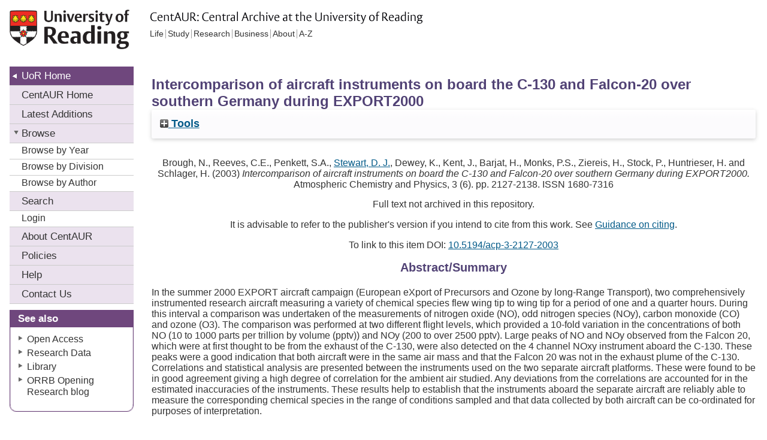

--- FILE ---
content_type: text/html; charset=utf-8
request_url: https://centaur.reading.ac.uk/5981/
body_size: 40665
content:
<!DOCTYPE html>
<html xmlns="http://www.w3.org/1999/xhtml">
  <head>
    <meta http-equiv="X-UA-Compatible" content="IE=edge" />
    <title> Intercomparison of aircraft instruments on board the C-130 and Falcon-20 over southern Germany during EXPORT2000  - CentAUR</title>

    <!--<link rel="icon" href="{$config{rel_path}}/favicon.ico" type="image/x-icon"/>-->
    <link rel="icon" href="https://upload.wikimedia.org/wikipedia/commons/a/a0/Reading_shield.png" type="image/x-icon" />
    <link rel="shortcut icon" href="https://upload.wikimedia.org/wikipedia/commons/a/a0/Reading_shield.png" type="image/x-icon" />
    <script src="/javascript/jquery.min.js">// <!-- No script --></script>
    
    <meta name="eprints.eprintid" content="5981" />
<meta name="eprints.rev_number" content="258" />
<meta name="eprints.eprint_status" content="archive" />
<meta name="eprints.userid" content="1611" />
<meta name="eprints.dir" content="disk0/00/00/59/81" />
<meta name="eprints.datestamp" content="2010-08-03 14:09:02" />
<meta name="eprints.lastmod" content="2025-06-15 02:15:27" />
<meta name="eprints.status_changed" content="2010-08-03 14:09:02" />
<meta name="eprints.type" content="article" />
<meta name="eprints.metadata_visibility" content="show" />
<meta name="eprints.creators_name" content="Brough, N." />
<meta name="eprints.creators_name" content="Reeves, C.E." />
<meta name="eprints.creators_name" content="Penkett, S.A." />
<meta name="eprints.creators_name" content="Stewart, David John" />
<meta name="eprints.creators_name" content="Dewey, K." />
<meta name="eprints.creators_name" content="Kent, J." />
<meta name="eprints.creators_name" content="Barjat, H." />
<meta name="eprints.creators_name" content="Monks, P.S." />
<meta name="eprints.creators_name" content="Ziereis, H." />
<meta name="eprints.creators_name" content="Stock, P." />
<meta name="eprints.creators_name" content="Huntrieser, H." />
<meta name="eprints.creators_name" content="Schlager, H." />
<meta name="eprints.creators_id" content="90001022" />
<meta name="eprints.title" content="Intercomparison of aircraft instruments on board the C-130 and Falcon-20 over southern Germany during EXPORT2000" />
<meta name="eprints.ispublished" content="pub" />
<meta name="eprints.divisions" content="1_a234a125" />
<meta name="eprints.full_text_status" content="none" />
<meta name="eprints.abstract" content="In the summer 2000 EXPORT aircraft campaign (European eXport of Precursors and Ozone by long-Range Transport), two comprehensively instrumented research aircraft measuring a variety of chemical species flew wing tip to wing tip for a period of one and a quarter hours. During this interval a comparison was undertaken of the measurements of nitrogen oxide (NO), odd nitrogen species (NOy), carbon monoxide (CO) and ozone (O3). The comparison was performed at two different flight levels, which provided a 10-fold variation in the concentrations of both NO (10 to 1000 parts per trillion by volume (pptv)) and NOy (200 to over 2500 pptv). Large peaks of NO and NOy observed from the Falcon 20, which were at first thought to be from the exhaust of the C-130, were also detected on the 4 channel NOxy instrument aboard the C-130. These peaks were a good indication that both aircraft were in the same air mass and that the Falcon 20 was not in the exhaust plume of the C-130. Correlations and statistical analysis are presented between the instruments used on the two separate aircraft platforms. These were found to be in good agreement giving a high degree of correlation for the ambient air studied. Any deviations from the correlations are accounted for in the estimated inaccuracies of the instruments. These results help to establish that the instruments aboard the separate aircraft are reliably able to measure the corresponding chemical species in the range of conditions sampled and that data collected by both aircraft can be co-ordinated for purposes of interpretation." />
<meta name="eprints.date" content="2003-12" />
<meta name="eprints.date_type" content="published" />
<meta name="eprints.publication" content="Atmospheric Chemistry and Physics" />
<meta name="eprints.volume" content="3" />
<meta name="eprints.number" content="6" />
<meta name="eprints.publisher" content="Copernicus Publications" />
<meta name="eprints.pagerange" content="2127-2138" />
<meta name="eprints.id_number" content="10.5194/acp-3-2127-2003" />
<meta name="eprints.refereed" content="TRUE" />
<meta name="eprints.issn" content="1680-7316" />
<meta name="eprints.notify_on_approval" content="yes" />
<meta name="eprints.metadata_checked" content="yes" />
<meta name="eprints.creators_browse_id" content="90001022" />
<meta name="eprints.creators_browse_email" content="d.j.stewart@reading.ac.uk" />
<meta name="eprints.divisions_browse" content="1_a234a125" />
<meta name="eprints.divs_irstats" content="1_a234a125" />
<meta name="eprints.creators_browse_name" content="Brough, N., Reeves, C.E., Penkett, S.A., Stewart, D. J. &lt;https://centaur.reading.ac.uk/view/creators/90001022.html&gt;, Dewey, K., Kent, J., Barjat, H., Monks, P.S., Ziereis, H., Stock, P., Huntrieser, H. and Schlager, H." />
<meta name="eprints.further_checking" content="no" />
<meta name="eprints.creators_sort_name" content="Brough, N." />
<meta name="eprints.creators_sort_name" content="Reeves, C.E." />
<meta name="eprints.creators_sort_name" content="Penkett, S.A." />
<meta name="eprints.creators_sort_name" content="Stewart, David John" />
<meta name="eprints.creators_sort_name" content="Dewey, K." />
<meta name="eprints.creators_sort_name" content="Kent, J." />
<meta name="eprints.creators_sort_name" content="Barjat, H." />
<meta name="eprints.creators_sort_name" content="Monks, P.S." />
<meta name="eprints.creators_sort_name" content="Ziereis, H." />
<meta name="eprints.creators_sort_name" content="Stock, P." />
<meta name="eprints.creators_sort_name" content="Huntrieser, H." />
<meta name="eprints.creators_sort_name" content="Schlager, H." />
<meta name="eprints.creators_sort_id" content="90001022" />
<meta name="eprints.has_pgr_creators" content="FALSE" />
<meta name="eprints.has_pgt_creators" content="FALSE" />
<meta name="eprints.has_ug_creators" content="FALSE" />
<meta name="eprints.citation_count_num" content="21" />
<meta name="eprints.citation_count_datestamp" content="2020-08-23 05:06:26" />
<meta name="eprints.altmetric_last_updated" content="1970-01-01" />
<meta name="eprints.altmetric_datestamp" content="2020-08-25 02:24:19" />
<meta name="eprints.sjr_num" content="2.112" />
<meta name="eprints.sjr_year" content="2024" />
<meta name="eprints.sjr_datestamp" content="2025-06-15 02:15:27" />
<meta name="eprints.snip_num" content="1.408" />
<meta name="eprints.snip_year" content="2024" />
<meta name="eprints.snip_datestamp" content="2025-06-15 02:15:27" />
<meta name="eprints.coversheets_dirty" content="FALSE" />
<meta name="eprints.dates_date" content="2003-12" />
<meta name="eprints.dates_date_type" content="published" />
<meta name="eprints.hoa_compliant" content="305" />
<meta name="eprints.hoa_date_pub" content="2003-12" />
<meta name="eprints.hoa_exclude" content="FALSE" />
<meta name="eprints.reading_wip" content="FALSE" />
<meta name="eprints.citation" content="  Brough, N., Reeves, C.E., Penkett, S.A., Stewart, D. J. &lt;https://centaur.reading.ac.uk/view/creators/90001022.html&gt;, Dewey, K., Kent, J., Barjat, H., Monks, P.S., Ziereis, H., Stock, P., Huntrieser, H. and Schlager, H.  (2003) Intercomparison of aircraft instruments on board the C-130 and Falcon-20 over southern Germany during EXPORT2000.  Atmospheric Chemistry and Physics, 3 (6).   pp. 2127-2138.   ISSN 1680-7316  doi: 10.5194/acp-3-2127-2003 &lt;https://doi.org/10.5194/acp-3-2127-2003&gt;     " />
<link href="http://purl.org/DC/elements/1.0/" rel="schema.DC" />
<meta name="DC.relation" content="https://centaur.reading.ac.uk/5981/" />
<meta name="DC.title" content="Intercomparison of aircraft instruments on board the C-130 and Falcon-20 over southern Germany during EXPORT2000" />
<meta name="DC.creator" content="Brough, N." />
<meta name="DC.creator" content="Reeves, C.E." />
<meta name="DC.creator" content="Penkett, S.A." />
<meta name="DC.creator" content="Stewart, David John" />
<meta name="DC.creator" content="Dewey, K." />
<meta name="DC.creator" content="Kent, J." />
<meta name="DC.creator" content="Barjat, H." />
<meta name="DC.creator" content="Monks, P.S." />
<meta name="DC.creator" content="Ziereis, H." />
<meta name="DC.creator" content="Stock, P." />
<meta name="DC.creator" content="Huntrieser, H." />
<meta name="DC.creator" content="Schlager, H." />
<meta name="DC.description" content="In the summer 2000 EXPORT aircraft campaign (European eXport of Precursors and Ozone by long-Range Transport), two comprehensively instrumented research aircraft measuring a variety of chemical species flew wing tip to wing tip for a period of one and a quarter hours. During this interval a comparison was undertaken of the measurements of nitrogen oxide (NO), odd nitrogen species (NOy), carbon monoxide (CO) and ozone (O3). The comparison was performed at two different flight levels, which provided a 10-fold variation in the concentrations of both NO (10 to 1000 parts per trillion by volume (pptv)) and NOy (200 to over 2500 pptv). Large peaks of NO and NOy observed from the Falcon 20, which were at first thought to be from the exhaust of the C-130, were also detected on the 4 channel NOxy instrument aboard the C-130. These peaks were a good indication that both aircraft were in the same air mass and that the Falcon 20 was not in the exhaust plume of the C-130. Correlations and statistical analysis are presented between the instruments used on the two separate aircraft platforms. These were found to be in good agreement giving a high degree of correlation for the ambient air studied. Any deviations from the correlations are accounted for in the estimated inaccuracies of the instruments. These results help to establish that the instruments aboard the separate aircraft are reliably able to measure the corresponding chemical species in the range of conditions sampled and that data collected by both aircraft can be co-ordinated for purposes of interpretation." />
<meta name="DC.publisher" content="Copernicus Publications" />
<meta name="DC.date" content="2003-12" />
<meta name="DC.type" content="Article" />
<meta name="DC.type" content="PeerReviewed" />
<meta name="DC.identifier" content="  Brough, N., Reeves, C.E., Penkett, S.A., Stewart, D. J. &lt;https://centaur.reading.ac.uk/view/creators/90001022.html&gt;, Dewey, K., Kent, J., Barjat, H., Monks, P.S., Ziereis, H., Stock, P., Huntrieser, H. and Schlager, H.  (2003) Intercomparison of aircraft instruments on board the C-130 and Falcon-20 over southern Germany during EXPORT2000.  Atmospheric Chemistry and Physics, 3 (6).   pp. 2127-2138.   ISSN 1680-7316  doi: 10.5194/acp-3-2127-2003 &lt;https://doi.org/10.5194/acp-3-2127-2003&gt;     " />
<meta name="DC.relation" content="10.5194/acp-3-2127-2003" />
<!-- Highwire Press meta tags -->
<meta name="citation_title" content="Intercomparison of aircraft instruments on board the C-130 and Falcon-20 over southern Germany during EXPORT2000" />
<meta name="citation_author" content="Brough, N." />
<meta name="citation_author" content="Reeves, C.E." />
<meta name="citation_author" content="Penkett, S.A." />
<meta name="citation_author" content="Stewart, David John" />
<meta name="citation_author" content="Dewey, K." />
<meta name="citation_author" content="Kent, J." />
<meta name="citation_author" content="Barjat, H." />
<meta name="citation_author" content="Monks, P.S." />
<meta name="citation_author" content="Ziereis, H." />
<meta name="citation_author" content="Stock, P." />
<meta name="citation_author" content="Huntrieser, H." />
<meta name="citation_author" content="Schlager, H." />
<meta name="citation_publication_date" content="2003/12" />
<meta name="citation_online_date" content="2010/08/03" />
<meta name="citation_journal_title" content="Atmospheric Chemistry and Physics" />
<meta name="citation_issn" content="1680-7316" />
<meta name="citation_volume" content="3" />
<meta name="citation_issue" content="6" />
<meta name="citation_firstpage" content="2127" />
<meta name="citation_lastpage" content="2138" />
<meta name="citation_date" content="2003/12" />
<meta name="citation_cover_date" content="2003/12" />
<meta name="citation_publisher" content="Copernicus Publications" />
<meta name="citation_abstract" content="In the summer 2000 EXPORT aircraft campaign (European eXport of Precursors and Ozone by long-Range Transport), two comprehensively instrumented research aircraft measuring a variety of chemical species flew wing tip to wing tip for a period of one and a quarter hours. During this interval a comparison was undertaken of the measurements of nitrogen oxide (NO), odd nitrogen species (NOy), carbon monoxide (CO) and ozone (O3). The comparison was performed at two different flight levels, which provided a 10-fold variation in the concentrations of both NO (10 to 1000 parts per trillion by volume (pptv)) and NOy (200 to over 2500 pptv). Large peaks of NO and NOy observed from the Falcon 20, which were at first thought to be from the exhaust of the C-130, were also detected on the 4 channel NOxy instrument aboard the C-130. These peaks were a good indication that both aircraft were in the same air mass and that the Falcon 20 was not in the exhaust plume of the C-130. Correlations and statistical analysis are presented between the instruments used on the two separate aircraft platforms. These were found to be in good agreement giving a high degree of correlation for the ambient air studied. Any deviations from the correlations are accounted for in the estimated inaccuracies of the instruments. These results help to establish that the instruments aboard the separate aircraft are reliably able to measure the corresponding chemical species in the range of conditions sampled and that data collected by both aircraft can be co-ordinated for purposes of interpretation." />
<!-- PRISM meta tags -->
<link href="https://www.w3.org/submissions/2020/SUBM-prism-20200910/" rel="schema.prism" />
<meta name="prism.dateReceived" content="2010-08-03T14:09:02" />
<meta name="prism.modificationDate" content="2025-06-15T02:15:27" />
<meta name="prism.pageRange" content="2127-2138" />
<meta name="prism.startingPage" content="2127" />
<meta name="prism.endingPage" content="2138" />
<meta name="prism.issn" content="1680-7316" />
<meta name="prism.publicationName" content="Atmospheric Chemistry and Physics" />
<meta name="prism.volume" content="3" />
<meta name="prism.number" content="6" />
<link href="https://centaur.reading.ac.uk/5981/" rel="canonical" />
<link title="METS" href="https://centaur.reading.ac.uk/cgi/export/eprint/5981/METS/reading-eprint-5981.xml" type="text/xml; charset=utf-8" rel="alternate" />
<link title="MODS" href="https://centaur.reading.ac.uk/cgi/export/eprint/5981/MODS/reading-eprint-5981.xml" type="text/xml; charset=utf-8" rel="alternate" />
<link title="Data Cite XML" href="https://centaur.reading.ac.uk/cgi/export/eprint/5981/DataCiteXML/reading-eprint-5981.xml" type="application/xml; charset=utf-8" rel="alternate" />
<link title="EndNote" href="https://centaur.reading.ac.uk/cgi/export/eprint/5981/EndNote/reading-eprint-5981.enw" type="text/plain" rel="alternate" />
<link title="RIOXX2 XML" href="https://centaur.reading.ac.uk/cgi/export/eprint/5981/RIOXX2/reading-eprint-5981.xml" type="text/xml; charset=utf-8" rel="alternate" />
<link title="RDF+XML" href="https://centaur.reading.ac.uk/cgi/export/eprint/5981/RDFXML/reading-eprint-5981.rdf" type="application/rdf+xml" rel="alternate" />
<link title="RDF+N3" href="https://centaur.reading.ac.uk/cgi/export/eprint/5981/RDFN3/reading-eprint-5981.n3" type="text/n3" rel="alternate" />
<link title="Dublin Core" href="https://centaur.reading.ac.uk/cgi/export/eprint/5981/DC/reading-eprint-5981.txt" type="text/plain; charset=utf-8" rel="alternate" />
<link title="ASCII Citation" href="https://centaur.reading.ac.uk/cgi/export/eprint/5981/Text/reading-eprint-5981.txt" type="text/plain; charset=utf-8" rel="alternate" />
<link title="Multiline CSV" href="https://centaur.reading.ac.uk/cgi/export/eprint/5981/CSV/reading-eprint-5981.csv" type="text/csv; charset=utf-8" rel="alternate" />
<link title="BibTeX" href="https://centaur.reading.ac.uk/cgi/export/eprint/5981/BibTeX/reading-eprint-5981.bib" type="text/plain; charset=utf-8" rel="alternate" />
<link title="Wordle Link" href="https://centaur.reading.ac.uk/cgi/export/eprint/5981/WordleLink/reading-eprint-5981.txt" type="text/html; charset=utf-8" rel="alternate" />
<link title="Dublin Core" href="https://centaur.reading.ac.uk/cgi/export/eprint/5981/LocalDC/reading-eprint-5981.txt" type="text/plain; charset=utf-8" rel="alternate" />
<link title="Simple Metadata" href="https://centaur.reading.ac.uk/cgi/export/eprint/5981/Simple/reading-eprint-5981.txt" type="text/plain; charset=utf-8" rel="alternate" />
<link title="Dublin Core" href="https://centaur.reading.ac.uk/cgi/export/eprint/5981/LocalDC_For_OAI/reading-eprint-5981.txt" type="text/plain; charset=utf-8" rel="alternate" />
<link title="RefWorks" href="https://centaur.reading.ac.uk/cgi/export/eprint/5981/RefWorks/reading-eprint-5981.ref" type="text/plain" rel="alternate" />
<link title="MPEG-21 DIDL" href="https://centaur.reading.ac.uk/cgi/export/eprint/5981/DIDL/reading-eprint-5981.xml" type="text/xml; charset=utf-8" rel="alternate" />
<link title="JSON" href="https://centaur.reading.ac.uk/cgi/export/eprint/5981/JSON/reading-eprint-5981.js" type="application/json; charset=utf-8" rel="alternate" />
<link title="OpenURL ContextObject in Span" href="https://centaur.reading.ac.uk/cgi/export/eprint/5981/COinS/reading-eprint-5981.txt" type="text/plain; charset=utf-8" rel="alternate" />
<link title="Atom" href="https://centaur.reading.ac.uk/cgi/export/eprint/5981/Atom/reading-eprint-5981.xml" type="application/atom+xml;charset=utf-8" rel="alternate" />
<link title="Reference Manager" href="https://centaur.reading.ac.uk/cgi/export/eprint/5981/RIS/reading-eprint-5981.ris" type="text/plain" rel="alternate" />
<link title="RDF+N-Triples" href="https://centaur.reading.ac.uk/cgi/export/eprint/5981/RDFNT/reading-eprint-5981.nt" type="text/plain" rel="alternate" />
<link title="OpenURL ContextObject" href="https://centaur.reading.ac.uk/cgi/export/eprint/5981/ContextObject/reading-eprint-5981.xml" type="text/xml; charset=utf-8" rel="alternate" />
<link title="EP3 XML" href="https://centaur.reading.ac.uk/cgi/export/eprint/5981/XML/reading-eprint-5981.xml" type="application/vnd.eprints.data+xml; charset=utf-8" rel="alternate" />
<link title="HTML Citation" href="https://centaur.reading.ac.uk/cgi/export/eprint/5981/HTML/reading-eprint-5981.html" type="text/html; charset=utf-8" rel="alternate" />
<link title="Refer" href="https://centaur.reading.ac.uk/cgi/export/eprint/5981/Refer/reading-eprint-5981.refer" type="text/plain" rel="alternate" />
<link title="HTML Citation (with IDs)" href="https://centaur.reading.ac.uk/cgi/export/eprint/5981/IDandHTML/reading-eprint-5981.html" type="text/html; charset=utf-8" rel="alternate" />
<link href="https://centaur.reading.ac.uk/" rel="Top" />
    <link href="https://centaur.reading.ac.uk/sword-app/servicedocument" rel="Sword" />
    <link href="https://centaur.reading.ac.uk/id/contents" rel="SwordDeposit" />
    <link href="https://centaur.reading.ac.uk/cgi/search" type="text/html" rel="Search" />
    <link href="https://centaur.reading.ac.uk/cgi/opensearchdescription" type="application/opensearchdescription+xml" title="CentAUR" rel="Search" />
    <script type="text/javascript">
// <![CDATA[
var eprints_http_root = "https://centaur.reading.ac.uk";
var eprints_http_cgiroot = "https://centaur.reading.ac.uk/cgi";
var eprints_oai_archive_id = "centaur.reading.ac.uk";
var eprints_logged_in = false;
var eprints_logged_in_userid = 0; 
var eprints_logged_in_username = ""; 
var eprints_logged_in_usertype = ""; 
var eprints_lang_id = "en";
// ]]></script>
    <style type="text/css">.ep_logged_in { display: none }</style>
    <link href="/style/auto-3.4.6.css?1763736381" type="text/css" rel="stylesheet" />
    <script type="text/javascript" src="/javascript/auto-3.4.6.js?1763552231">
//padder
</script>
    <!--[if lte IE 6]>
        <link rel="stylesheet" type="text/css" href="/style/ie6.css" />
   <![endif]-->
    <meta content="EPrints 3.4.6" name="Generator" />
    <meta http-equiv="Content-Type" content="text/html; charset=UTF-8" />
    <meta http-equiv="Content-Language" content="en" />
    <script type="text/javascript">
// <![CDATA[
var eprints_user_id = "false";
// ]]></script><style>.abstract_lists { display: none !important; } .ep_search_BatchList{ display: none; }</style>

<meta name="description" content="University Publications" />
<meta name="keywords" content="pubications, endnotes" />
<meta name="Author" content="The University of Reading" />
<meta http-equiv="content-style-type" content="text/css" />
  
<style type="text/css">
@import url(/style/reading/school_new.css);
@import url(/style/reading/print.css);
div#header h2 {background:url(/style/reading/centaur.gif) no-repeat}
</style>
<link rel="stylesheet" type="text/css" href="/style/reading/Reading_purple.css" />
<!--hacks to counter IE CCS bugs in stylesheet hidden from other browsers: -->
<!--[if lte IE 7]>
  <link rel="stylesheet" type="text/css" href="/style/reading/school_ie.css" />
 <![endif]-->
<!--override default layout - skill space made for third column-->
<style type="text/css">
#content{margin-right: 0}#centerColumn{width:auto;margin-right: 16px}
</style>

<!-- Global site tag (gtag.js) - Google Analytics -->
<script async="async" src="https://www.googletagmanager.com/gtag/js?id=UA-111789393-1">// <!-- No script --></script>
<script>
  window.dataLayer = window.dataLayer || [];
  function gtag(){dataLayer.push(arguments);}
  gtag('js', new Date());

  gtag('config', 'UA-111789393-1');
</script> 

<!-- IRStats2 -->
<script type="text/javascript" src="https://www.google.com/jsapi">// <!-- No script --></script>
<script type="text/javascript">
        google.load("visualization", "1", {packages:["corechart", "geochart"]});
</script>


  </head>

<body>
    
<div id="wrapper">
  <div id="header">
    <h1> <a href="https://www.reading.ac.uk/">University of Reading</a> </h1>
    <h2>
      <!--Unit Title goes here - replaced by image via CSS-->
      CentAUR: Central Archive at the University of Reading </h2>
  </div>
  <h1 class="hidden"> Accessibility navigation </h1>
  <div id="lower">
    <div id="container2">
      <hr id="line" />
      <div id="content">
        <div id="centerColumn">
          <!--EPrints content here -->
  <table class="ep_tm_main"><tr><td align="left">
    <h1 class="ep_tm_pagetitle">

Intercomparison of aircraft instruments on board the C-130 and Falcon-20 over southern Germany during EXPORT2000

</h1>
    <div class="ep_summary_content"><div class="ep_summary_content_top"><div class="ep_summary_box abstract_lists" id="ep_summary_box_1"><div class="ep_summary_box_title"><div class="ep_no_js">Lists</div><div class="ep_only_js" id="ep_summary_box_1_colbar" style="display: none"><a href="#" class="ep_box_collapse_link" onclick="EPJS_blur(event); EPJS_toggleSlideScroll('ep_summary_box_1_content',true,'ep_summary_box_1');EPJS_toggle('ep_summary_box_1_colbar',true);EPJS_toggle('ep_summary_box_1_bar',false);return false"><img src="/style/images/minus.png" border="0" alt="-" /> Lists</a></div><div class="ep_only_js" id="ep_summary_box_1_bar"><a href="#" class="ep_box_collapse_link" onclick="EPJS_blur(event); EPJS_toggleSlideScroll('ep_summary_box_1_content',false,'ep_summary_box_1');EPJS_toggle('ep_summary_box_1_colbar',false);EPJS_toggle('ep_summary_box_1_bar',true);return false"><img src="/style/images/plus.png" border="0" alt="+" /> Lists</a></div></div><div class="ep_summary_box_body" id="ep_summary_box_1_content" style="display: none"><div id="ep_summary_box_1_content_inner"><div class="abstract_lists" id="lists_5981"></div>
	<script type="text/javascript">
		generateList(5981, false);
	</script>
</div></div></div><div class="ep_summary_box ep_plugin_summary_box_tools" id="ep_summary_box_2"><div class="ep_summary_box_title"><div class="ep_no_js">Tools</div><div class="ep_only_js" id="ep_summary_box_2_colbar" style="display: none"><a href="#" class="ep_box_collapse_link" onclick="EPJS_blur(event); EPJS_toggleSlideScroll('ep_summary_box_2_content',true,'ep_summary_box_2');EPJS_toggle('ep_summary_box_2_colbar',true);EPJS_toggle('ep_summary_box_2_bar',false);return false"><img src="/style/images/minus.png" border="0" alt="-" /> Tools</a></div><div class="ep_only_js" id="ep_summary_box_2_bar"><a href="#" class="ep_box_collapse_link" onclick="EPJS_blur(event); EPJS_toggleSlideScroll('ep_summary_box_2_content',false,'ep_summary_box_2');EPJS_toggle('ep_summary_box_2_colbar',false);EPJS_toggle('ep_summary_box_2_bar',true);return false"><img src="/style/images/plus.png" border="0" alt="+" /> Tools</a></div></div><div class="ep_summary_box_body" id="ep_summary_box_2_content" style="display: none"><div id="ep_summary_box_2_content_inner"><div class="ep_block" style="margin-bottom: 1em"><form action="/cgi/export_redirect" accept-charset="utf-8" method="get">
  <input value="5981" type="hidden" id="eprintid" name="eprintid" />
  <select name="format">
    <option value="METS">METS</option>
    <option value="MODS">MODS</option>
    <option value="DataCiteXML">Data Cite XML</option>
    <option value="EndNote">EndNote</option>
    <option value="RIOXX2">RIOXX2 XML</option>
    <option value="RDFXML">RDF+XML</option>
    <option value="RDFN3">RDF+N3</option>
    <option value="DC">Dublin Core</option>
    <option value="Text">ASCII Citation</option>
    <option value="CSV">Multiline CSV</option>
    <option value="BibTeX">BibTeX</option>
    <option value="WordleLink">Wordle Link</option>
    <option value="LocalDC">Dublin Core</option>
    <option value="Simple">Simple Metadata</option>
    <option value="LocalDC_For_OAI">Dublin Core</option>
    <option value="RefWorks">RefWorks</option>
    <option value="DIDL">MPEG-21 DIDL</option>
    <option value="JSON">JSON</option>
    <option value="COinS">OpenURL ContextObject in Span</option>
    <option value="Atom">Atom</option>
    <option value="RIS">Reference Manager</option>
    <option value="RDFNT">RDF+N-Triples</option>
    <option value="ContextObject">OpenURL ContextObject</option>
    <option value="XML">EP3 XML</option>
    <option value="HTML">HTML Citation</option>
    <option value="Refer">Refer</option>
    <option value="IDandHTML">HTML Citation (with IDs)</option>
  </select>
  <input value="Export" class="ep_form_action_button" type="submit" />
</form></div><div class="addtoany_share_buttons"><a href="https://www.addtoany.com/share?linkurl=https://centaur.reading.ac.uk/id/eprint/5981&amp;title=Intercomparison of aircraft instruments on board the C-130 and Falcon-20 over southern Germany during EXPORT2000" target="_blank"><img src="/images/shareicon/a2a.svg" class="ep_form_action_button" alt="Add to Any" /></a><a href="https://www.addtoany.com/add_to/twitter?linkurl=https://centaur.reading.ac.uk/id/eprint/5981&amp;linkname=Intercomparison of aircraft instruments on board the C-130 and Falcon-20 over southern Germany during EXPORT2000" target="_blank"><img src="/images/shareicon/twitter.svg" class="ep_form_action_button" alt="Add to Twitter" /></a><a href="https://www.addtoany.com/add_to/facebook?linkurl=https://centaur.reading.ac.uk/id/eprint/5981&amp;linkname=Intercomparison of aircraft instruments on board the C-130 and Falcon-20 over southern Germany during EXPORT2000" target="_blank"><img src="/images/shareicon/facebook.svg" class="ep_form_action_button" alt="Add to Facebook" /></a><a href="https://www.addtoany.com/add_to/linkedin?linkurl=https://centaur.reading.ac.uk/id/eprint/5981&amp;linkname=Intercomparison of aircraft instruments on board the C-130 and Falcon-20 over southern Germany during EXPORT2000" target="_blank"><img src="/images/shareicon/linkedin.svg" class="ep_form_action_button" alt="Add to Linkedin" /></a><a href="https://www.addtoany.com/add_to/pinterest?linkurl=https://centaur.reading.ac.uk/id/eprint/5981&amp;linkname=Intercomparison of aircraft instruments on board the C-130 and Falcon-20 over southern Germany during EXPORT2000" target="_blank"><img src="/images/shareicon/pinterest.svg" class="ep_form_action_button" alt="Add to Pinterest" /></a><a href="https://www.addtoany.com/add_to/email?linkurl=https://centaur.reading.ac.uk/id/eprint/5981&amp;linkname=Intercomparison of aircraft instruments on board the C-130 and Falcon-20 over southern Germany during EXPORT2000" target="_blank"><img src="/images/shareicon/email.svg" class="ep_form_action_button" alt="Add to Email" /></a></div></div></div></div></div><div class="ep_summary_content_left"></div><div class="ep_summary_content_right"></div><div class="ep_summary_content_main"><p class="ep_block" style="margin-bottom: 1em">


    <span id="creators_name_5981_init"><span class="person_name"><span class="person_name">Brough, N.</span></span>, <span class="person_name"><span class="person_name">Reeves, C.E.</span></span>, <span class="person_name"><span class="person_name">Penkett, S.A.</span></span>, <span class="reading_name_81d134e9d59cd4ca9183be894ab121ba"><a href="https://centaur.reading.ac.uk/view/creators/90001022.html"><span class="person_name">Stewart, D. J.</span></a></span>, <span class="person_name"><span class="person_name">Dewey, K.</span></span>, <span class="person_name"><span class="person_name">Kent, J.</span></span>, <span class="person_name"><span class="person_name">Barjat, H.</span></span>, <span class="person_name"><span class="person_name">Monks, P.S.</span></span>, <span class="person_name"><span class="person_name">Ziereis, H.</span></span>, <span class="person_name"><span class="person_name">Stock, P.</span></span>, <span class="person_name"><span class="person_name">Huntrieser, H.</span></span> and <span class="person_name"><span class="person_name">Schlager, H.</span></span></span>
  

(2003)

<em>Intercomparison of aircraft instruments on board the C-130 and Falcon-20 over southern Germany during EXPORT2000.</em>


    Atmospheric Chemistry and Physics, 3 (6).
    
         pp. 2127-2138.
      
     ISSN 1680-7316
  


  




</p><p class="ep_block" style="margin-bottom: 1em">Full text not archived in this repository.</p><p class="ep_block" style="margin-bottom: 1em">It is advisable to refer to the publisher's version if you intend to cite from this work. See <a href="https://centaur.reading.ac.uk/71187/10/CentAUR%20citing%20guide.pdf" target="_blank">Guidance on citing</a>.</p><p class="ep_block" style="margin-bottom: 1em">To link to this item DOI: <a href="https://doi.org/10.5194/acp-3-2127-2003">10.5194/acp-3-2127-2003</a></p><div class="ep_block"><h2>Abstract/Summary</h2><p style="text-align: left; margin: 1em auto 0em auto">In the summer 2000 EXPORT aircraft campaign (European eXport of Precursors and Ozone by long-Range Transport), two comprehensively instrumented research aircraft measuring a variety of chemical species flew wing tip to wing tip for a period of one and a quarter hours. During this interval a comparison was undertaken of the measurements of nitrogen oxide (NO), odd nitrogen species (NOy), carbon monoxide (CO) and ozone (O3). The comparison was performed at two different flight levels, which provided a 10-fold variation in the concentrations of both NO (10 to 1000 parts per trillion by volume (pptv)) and NOy (200 to over 2500 pptv). Large peaks of NO and NOy observed from the Falcon 20, which were at first thought to be from the exhaust of the C-130, were also detected on the 4 channel NOxy instrument aboard the C-130. These peaks were a good indication that both aircraft were in the same air mass and that the Falcon 20 was not in the exhaust plume of the C-130. Correlations and statistical analysis are presented between the instruments used on the two separate aircraft platforms. These were found to be in good agreement giving a high degree of correlation for the ambient air studied. Any deviations from the correlations are accounted for in the estimated inaccuracies of the instruments. These results help to establish that the instruments aboard the separate aircraft are reliably able to measure the corresponding chemical species in the range of conditions sampled and that data collected by both aircraft can be co-ordinated for purposes of interpretation.</p></div><table cellpadding="3" class="ep_block" border="0" style="margin-bottom: 1em"><tr class="ep_table_row"><th class="ep_row ep_table_header" valign="top">Item Type:</th><td class="ep_row ep_table_data" valign="top">Article</td></tr><tr class="ep_table_row"><th class="ep_row ep_table_header" valign="top">Refereed:</th><td class="ep_row ep_table_data" valign="top">Yes</td></tr><tr class="ep_table_row"><th class="ep_row ep_table_header" valign="top">Divisions:</th><td class="ep_row ep_table_data" valign="top"><a href="https://centaur.reading.ac.uk/view/divisions/1=5Fa234a125.html">No Reading authors.  Back catalogue items</a></td></tr><tr class="ep_table_row"><th class="ep_row ep_table_header" valign="top">ID Code:</th><td class="ep_row ep_table_data" valign="top">5981</td></tr><tr class="ep_table_row"><th class="ep_row ep_table_header" valign="top">Publisher:</th><td class="ep_row ep_table_data" valign="top">Copernicus Publications</td></tr></table><div class="repo_links"></div><div class="ep_summary_box " id="ep_summary_box_almetric"><div class="ep_summary_box_title"><div class="ep_no_js">Altmetric</div><div class="ep_only_js" id="ep_summary_box_almetric_colbar"><a href="#" class="ep_box_collapse_link" onclick="EPJS_blur(event); EPJS_toggleSlideScroll('ep_summary_box_almetric_content',true,'ep_summary_box_almetric');EPJS_toggle('ep_summary_box_almetric_colbar',true);EPJS_toggle('ep_summary_box_almetric_bar',false);return false"><img src="/style/images/minus.png" border="0" alt="-" /> Altmetric</a></div><div class="ep_only_js" id="ep_summary_box_almetric_bar" style="display: none"><a href="#" class="ep_box_collapse_link" onclick="EPJS_blur(event); EPJS_toggleSlideScroll('ep_summary_box_almetric_content',false,'ep_summary_box_almetric');EPJS_toggle('ep_summary_box_almetric_colbar',true);EPJS_toggle('ep_summary_box_almetric_bar',false);return false"><img src="/style/images/plus.png" border="0" alt="+" /> Altmetric</a></div></div><div class="ep_summary_box_body" id="ep_summary_box_almetric_content"><div id="ep_summary_box_almetric_content_inner"><div data-altmetric-id-type="doi" class="altmetric_summary_page" data-altmetric-id="10.5194/acp-3-2127-2003" id="altmetric_summary_page_9D27C4C7"><p><a href="https://www.altmetric.com/details/doi/10.5194/acp-3-2127-2003">View Altmetric information about this item</a>.</p></div><script type="text/javascript">
// <![CDATA[
new EP_Altmetric_Badge( 'altmetric_summary_page_9D27C4C7' );
// ]]></script></div></div></div><div class="ep_summary_box " id="deposit_detailsbox"><div class="ep_summary_box_title"><div class="ep_no_js">Deposit Details</div><div class="ep_only_js" id="deposit_detailsbox_colbar" style="display: none"><a href="#" class="ep_box_collapse_link" onclick="EPJS_blur(event); EPJS_toggleSlideScroll('deposit_detailsbox_content',true,'deposit_detailsbox');EPJS_toggle('deposit_detailsbox_colbar',true);EPJS_toggle('deposit_detailsbox_bar',false);return false"><img src="/style/images/minus.png" border="0" alt="-" /> Deposit Details</a></div><div class="ep_only_js" id="deposit_detailsbox_bar"><a href="#" class="ep_box_collapse_link" onclick="EPJS_blur(event); EPJS_toggleSlideScroll('deposit_detailsbox_content',false,'deposit_detailsbox');EPJS_toggle('deposit_detailsbox_colbar',false);EPJS_toggle('deposit_detailsbox_bar',true);return false"><img src="/style/images/plus.png" border="0" alt="+" /> Deposit Details</a></div></div><div class="ep_summary_box_body" id="deposit_detailsbox_content" style="display: none"><div id="deposit_detailsbox_content_inner"><table cellpadding="3" class="ep_block" border="0" style="margin-bottom: 1em"><tr class="ep_table_row"><th class="ep_row ep_table_header" valign="top">Date Deposited:</th><td class="ep_row ep_table_data" valign="top">03 Aug 2010 14:09</td><td class="ep_row ep_table_data" valign="top">Date item deposited into CentAUR</td></tr><tr class="ep_table_row"><th class="ep_row ep_table_header" valign="top">Last Modified:</th><td class="ep_row ep_table_data" valign="top">15 Jun 2025 02:15</td><td class="ep_row ep_table_data" valign="top">Date item last modified</td></tr></table></div></div></div><p align="right">University Staff: <a href="https://centaur.reading.ac.uk/cgi/users/home?screen=EPrint::Staff::RequestCorrection&amp;eprintid=5981">Request a correction</a> | Centaur Editors: <a href="https://centaur.reading.ac.uk/cgi/users/home?screen=EPrint::View&amp;eprintid=5981">Update this record</a></p></div><div class="ep_summary_content_bottom"></div><div class="ep_summary_content_after"></div></div>
  </td></tr></table>
          <!-- end of ePrints generated content-->
        </div>
      </div>
    </div>
  </div>
  <div id="leftColumn">
    <h1 class="hidden"> Page navigation </h1>
    <!--local navigation-->
    <ul id="subNav">
      <li class="back"> <a href="https://www.reading.ac.uk/" accesskey="1"><span title="University of Reading">UoR Home</span></a> </li>
    </ul>
    <ul id="ae_menu">
      <li> <a href="https://centaur.reading.ac.uk">CentAUR Home</a> </li>
      <li><a href="https://centaur.reading.ac.uk/cgi/latest_tool">Latest Additions</a></li>
      <li><div class="MenuSelectedArea1">Browse</div>
  <ul>
    <li><a href="https://centaur.reading.ac.uk/view/year/">Browse by Year</a></li>
<!--    <li><a href="{$config{https_url}}/view/subjects/">Browse by Subject</a></li> -->
    <li><a href="https://centaur.reading.ac.uk/view/division_years/">Browse by Division</a></li>
    <li><a href="https://centaur.reading.ac.uk/view/creators/">Browse by Author</a></li>
  </ul>
  </li>
      <li><a href="https://centaur.reading.ac.uk/cgi/facet/simple2">Search</a></li>
  <li><ul class="ep_tm_key_tools" id="ep_tm_menu_tools"><li class="ep_tm_key_tools_item"><a class="ep_tm_key_tools_item_link" href="/cgi/users/home">Login</a></li></ul></li>
      <li><a href="https://centaur.reading.ac.uk/page/information">About <span title="Central Archive at the University of Reading">CentAUR</span></a> </li>
      <li><a href="https://centaur.reading.ac.uk/page/policies">Policies</a></li>
      <li><a href="https://centaur.reading.ac.uk/page/help/">Help</a></li>
      <li><a href="https://centaur.reading.ac.uk/page/contact">Contact Us</a></li>
    </ul>
    <!--local navigation END-->
    <!--see also box-->
  <div class="panel">
      <div class="inner">
        <h2>See also</h2>
        <ul>
          <!-- READING-314: [2015-11-16/drn] Updated links to 'Open Access' and 'Research Data' -->
          <li><a href="https://www.reading.ac.uk/library/contact/info-for/researchers/openaccess/lib-open-access.aspx">Open Access</a></li>
<!--      <li><a href="https://www.reading.ac.uk/internal/res/KnowledgeTransfer/Consultancy/reas-KTConsultancy.asp">Consultancy</a></li> -->
          <li><a href="https://www.reading.ac.uk/internal/res/ResearchDataManagement/reas-ResearchDataManagement.aspx">Research Data</a></li>
          <li><a href="https://www.reading.ac.uk/library/">Library</a></li>
          <li><a href="https://blogs.reading.ac.uk/open-research/">ORRB Opening Research blog</a></li>

        </ul>
      </div>
    </div>
  </div>
  <!-- see also box end-->
  <div class="clearing">   </div>
  <div id="footer">
    <h1 class="hidden"> Footer navigation </h1>
    <p>© University of Reading</p>
  </div>
  <ul id="topNav">
    <li> <a href="https://www.reading.ac.uk/life/">Life</a> </li>
    <li> <a href="https://www.reading.ac.uk/study/">Study</a> </li>
    <li> <a href="https://www.reading.ac.uk/research/">Research</a> </li>
    <li> <a href="https://www.reading.ac.uk/working-with-business/">Business</a> </li>
    <li> <a href="https://www.reading.ac.uk/about/">About</a> </li>
    <li> <a class="last" href="https://www.reading.ac.uk/a-z/">A-Z</a> </li>
  </ul>
</div>

</body>
</html>

--- FILE ---
content_type: text/css
request_url: https://centaur.reading.ac.uk/style/reading/print.css
body_size: 847
content:
@media print{

div#topRight,
#ae_menu,
#subNav,
ul#globalNav,
ul#footerNav,
ul#mainNav,
form#searchForm,
#line, #internal, #topNav{
	display:none;
}

#lower, #container2, #centerColumn, #content, #rightColumn, #leftColumn {margin:0; float:none;}
body div#wrapper, #banner {
	min-width:630px;
	max-width:630px;
	width:700px;
}

#rightColumn, #leftColumn {width: 700px}
body div#header {
	height:70px;
}
div#header h1 a, div#header h2{
text-indent:0;left:0;top:0;
	background-image:none;width:auto;padding:0;height: 1.5em;
		} 
div#header h1 a:link, div#header h1 a:visited {color: #000}
div#header h2{width: 100%; top: 1.8em;color: #000}

body div#lower {
	overflow:visible;
}

body div#lower div#centerColumn {
	width:600px;overflow:visible;
}
body div#lower div#centerColumn h2,
body div#lower div#centerColumn h3,
body div#lower div#centerColumn h4,
body div#lower div#rightColumn h2,
body div#lower div#rightColumn h3,
div.box h2, div#homePromo a:link, div#homePromo a:visited,
.news h3 {
	color:#000;
	background-color:#fff;
}

body div.box div.inner ,  
body div.box {
	background-image:none;
	padding:0;
}


body div#lower div#rightColumn {
	position:static;
	clear:both;
}
div#homePromo{float: none; margin-top: 150px}
body div#left,
body div#right,
body div#middle {
	width:700px;
	margin-right:0;
	float:none;
	clear:both;
}

body div#topLeft {
	width:500px;
	margin-right:0;
	margin-bottom:10px;
}
div#topLeft div#homeBanner p {text-indent: 0; left:0}
body div.homeBox {
	background-image:none;
}
	body div.homeBox div {
		padding:0;
		background-image:none;
	}
	body div.homeBox h2 {
		margin:0 0 10px 0;
		color:#000;
		padding:0;
		background-color:#fff;
	}
	body div.homeBox ul {
		list-style-type:disc;
		list-style-position:inside;
	} 
		div.homeBox ul li {
			padding-left:0;
		}
		.news ul { overflow: visible}
body div.intro {
	margin-right:0; 
	padding:0 0 0 0;
	background-image:none;
	background-color:#fff;
}

div#lower div#centerColumn {
  padding:0 
}
	body div#lower div#centerColumn div.intro h2,
	body div#lower div#centerColumn div.intro p {
		color:#000;
	}
	#rightColumn{padding-top: 25px}
	#centerColumn strong, #centerColumn a {padding-right:10px}
a:link,a:link:hover,
a:visited,a:visited:hover {
	text-decoration:none;
	font-weight:normal;
}
div#banner{margin-left:0}div.banner{padding:0}
#quicksearch,#staffsearch{display:none}
}